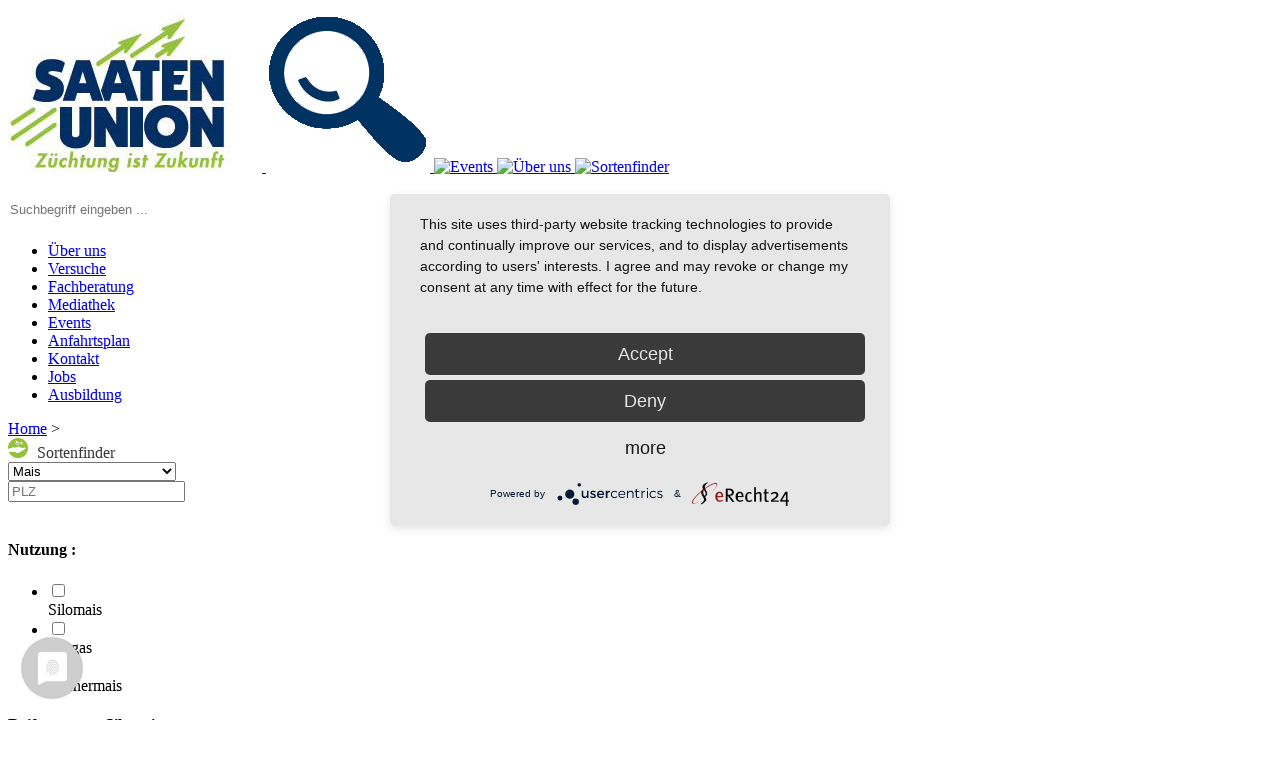

--- FILE ---
content_type: text/html;charset=UTF-8
request_url: https://www.su-moosburg.de/index.cfm/action/varieties/cul/1/v/4293.html
body_size: 66263
content:
<!doctype html> <html><head> <meta charset="utf-8"> <meta name="keywords" content="SAATEN-UNION"> <meta property="og:site_name" content="www.su-moosburg.de" /> <meta property="og:title" content="SUDRESS (Silomais, Biogas, Körnermais)"/> <meta property="og:type" content="article"/> <meta property="og:url" content="https://www.su-moosburg.de/index.cfm/action/varieties/cul/1/v/4293.html"> <meta property="og:locale" content="de_DE"/> <meta property="og:image" content="https://www.su-moosburg.de/cache/images/13FDB0EB4C47CE01C29AEC37D761B313.jpg"/> <meta property="og:height" content="600"/> <meta property="og:width" content="800"/> <meta property="og:description" content="" /> <meta property="twitter:card" content="summary"/> <meta property="twitter:url" content="https://www.su-moosburg.de/index.cfm/action/varieties/cul/1/v/4293.html"/> <meta name="twitter:title" content="SUDRESS (Silomais, Biogas, Körnermais)"> <meta name="twitter:description" content=""> <meta name="twitter:image" content="https://www.su-moosburg.de/cache/images/13FDB0EB4C47CE01C29AEC37D761B313.jpg"/> <title>SUDRESS (Silomais, Biogas, Körnermais)</title> <link href="/css/styles2019.css" rel="stylesheet"> <link rel="apple-touch-icon" sizes="180x180" href="/apple-touch-icon.png"> <link rel="icon" type="image/png" href="/favicon-32x32.png" sizes="32x32"> <link rel="icon" type="image/png" href="/favicon-16x16.png" sizes="16x16"> <link rel="mask-icon" href="/safari-pinned-tab.svg" color="#5bbad5"> <meta name="theme-color" content="#ffffff"> <link href="/css/css_34.css" rel="stylesheet"> <link href="/css/varfinder.css?relo" rel="stylesheet"> <link href="/css/varcompare.css" rel="stylesheet"> <link href="/scripts/tablesorter/css/theme.blue.css" rel="stylesheet" type="text/css"> <link rel="stylesheet" href="/system/pulldownmenue/Touch-Enabled-Multi-level-Drop-Down-Menu-Plugin-superfish/Touch-Enabled-Multi-level-Drop-Down-Menu-Plugin-superfish/dist/css/superfish.css" media="screen"> <link rel="stylesheet" href="/css/pulldownmenue2018.css"> <link rel="alternate" type="application/rss+xml" href="/rss_34.xml" title="RSS feed von SAATEN-UNION GmbH"> <script type="application/javascript" src="https://app.usercentrics.eu/latest/main.js" id="XCifJp7v8"></script> <script src="/scripts/jquery-3.6.0-min.js" type="text/javascript"></script> <script src="/scripts/jquery-ui-1.9.0.custom.min.js" type="text/javascript"></script> <script src="/scripts/svgmap/js/raphael.js" type="text/javascript"></script> <script src="/scripts/svgmap/js/mapsvg.min.5.7.0.js" type="text/javascript"></script> <script src="/scripts/layerslider/layerslider/layerslider.kreaturamedia.jquery-min.js" type="text/javascript" ></script> <script src="/scripts/chosenimage/chosen.jquery.js"></script> <script src="/scripts/chosenimage/chosenImage.jquery.js"></script> <script src="/scripts/select2/dist/js/select2.min.js"></script> <link href="/scripts/select2/dist/css/select2.min.css" rel="stylesheet"> <script src="/scripts/jquery.fancybox.pack.js"></script> <script src="/scripts/validationEngine.2.6.2/js/jquery.validationEngine.js"></script> <script src="https://maps.google.com/maps/api/js?key=AIzaSyCTY6hXXYOxprFcFFKzaWN7zxbQg8ikZFQ" type="text/javascript"></script> <script src="/scripts/lib.js?r"></script> <script src="/scripts/qTip/jquery.qtip.min.js" type="text/javascript"></script> <script src="/scripts/cluetip/jquery.cluetip.min.js" type="text/javascript"></script> <script src="/scripts/placeholder.js" type="text/javascript"></script> <script src="/system/pulldownmenue/Touch-Enabled-Multi-level-Drop-Down-Menu-Plugin-superfish/Touch-Enabled-Multi-level-Drop-Down-Menu-Plugin-superfish/dist/js/superfish.js"></script> <!-- Facebook Pixel --> </head> <body> <div id="grayout" style="display: none;" class="grayout"></div> <div id="wrapper"> <header id="header" style="position:relative"> <div id="flagblue"></div> <div id="flagwhite"> <a href="/" title="Home"> <img id="logo" src="/images/su_logo.jpg" alt="SAATEN-UNION GmbH - Logo"> </a> <a id="searchicon" href="javascript:void(0)" title="Suchen"> <img id="lupe" src="/images/icons_head/lupe_bl.png" alt="Suchen" onmouseover="onHover('/images/icons_head/lupe_gr.png','lupe');" onmouseout="offHover('/images/icons_head/lupe_bl.png','lupe');" /> </a> <a href="/index.cfm/nav/2490/action/events.html" title="Events"> <img id="menu1" src="/data/images/SAATEN-UNION.de/iconmenue/termine_bl.png" alt="Events" onmouseover="onHover('/data/images/SAATEN-UNION.de/iconmenue/termine_gr.png','menu1');" onmouseout="offHover('/data/images/SAATEN-UNION.de/iconmenue/termine_bl.png','menu1');" /> </a> <a href="/index.cfm/nav/2305.html" title="Über uns"> <img id="menu2" src="/data/images/SAATEN-UNION.de/iconmenue/ueberuns_bl.png" alt="Über uns" onmouseover="onHover('/data/images/SAATEN-UNION.de/iconmenue/ueberuns_gr.png','menu2');" onmouseout="offHover('/data/images/SAATEN-UNION.de/iconmenue/ueberuns_bl.png','menu2');" /> </a> <a href="/index.cfm/nav/2229/action/varfinder.html" title="Sortenfinder"> <img id="menu3" src="/data/images/SAATEN-UNION.de/iconmenue/sortenfinder_bl.png" alt="Sortenfinder" onmouseover="onHover('/data/images/SAATEN-UNION.de/iconmenue/sortenfinder_gr.png','menu3');" onmouseout="offHover('/data/images/SAATEN-UNION.de/iconmenue/sortenfinder_bl.png','menu3');" /> </a> <br><br> </div> <form id="searchform" method="get" action="/index.cfm/action/finder.html"> <div id="search"> <input id="q" name="q" placeholder="Suchbegriff eingeben ..." style="border: none; line-height:30px" /> </div> </form> <div id="flaggreen"> <ul id="mainmenu" class="flaggreen"> <li class="clickable firstmainmenu" rel="2620"> <a class="has-children" href="/index.cfm/nav/2620.html" title="Team der Versuchstation Moosburg, Aufgaben, Leistungen, Historie"> Über uns</a> </li> <li class="clickable firstmainmenu" rel="2307"> <a class="has-children" href="/index.cfm/nav/2307.html" title="Versuchsergebnisse, Versuche, Ergebnisse, Ergebnisse Weizen, Gerste, Mais Soja"> Versuche</a> </li> <li class="clickable firstmainmenu" rel="2472"> <a class="has-children" href="/index.cfm/nav/2472.html" title="Fachberatung rund um die Versuchsstation Moosburg, Bayern, Franz Unterforsthuber, Martin Munz, Andreas Kornmann"> Fachberatung</a> </li> <li class="clickable firstmainmenu" rel="2460"> <a class="has-children" href="/index.cfm/nav/2460.html" title="Aktuelle Filme und Kurzvideos der Versuchsstation Moosburg, SAATEN-UNION GmbH, Bilder zu den Versuchen, Bildergalerie, Videothek"> Mediathek</a> </li> <li class="clickable firstmainmenu" rel="2515"> <a class="" href="/index.cfm/action/events/events.html" title="Veranstaltungen auf der Versuchsstation Moosburg, Termine, Events, Veranstaltungen, Feiern"> Events</a> </li> <li class="clickable firstmainmenu" rel="2626"> <a class="" href="/index.cfm/action/route.html" title="Anfahrtsplan zur Versuchsstation Moosburg, Grünseiboldsdorf, Anfahrt, Routenplaner"> Anfahrtsplan</a> </li> <li class="clickable firstmainmenu" rel="2632"> <a class="" href="/index.cfm/nav/2632.html" title="Kontakt zur Versuchstation der SAATEN UNION Moosburg"> Kontakt</a> </li> <li class="clickable firstmainmenu" rel="2832"> <a class="" href="/index.cfm/nav/2832.html" title="Aktuelle Stellengebote der SAATEN-UNION Versuchsstation Bayern"> Jobs</a> </li> <li class="clickable firstmainmenu" rel="2831"> <a class="" href="/index.cfm/nav/2831.html" title="Ausbildungsmöglichkeiten bei der SAATEN-UNION Versuchsstation Bayern"> Ausbildung</a> </li> </ul> <div class="menuedown cssmenu" style="display:none"> <ul class="sf-menu level1" id="menu-2620"> <li> <a href="/index.cfm/nav/2622.html" class="">Aufgaben</a> </li> <li> <a href="/index.cfm/nav/2633.html" class="">Betriebsdaten</a> </li> <li> <a href="/index.cfm/nav/2623.html" class="">Historie</a> </li> <li> <a href="/index.cfm/nav/2621.html" class="">Team</a> </li> </ul> <ul class="sf-menu level1" id="menu-2307"> <li> <a href="/index.cfm/nav/2481.html" class="">Düngung</a> </li> <li> <a href="/index.cfm/nav/2482.html" class="">Pflanzenschutz</a> </li> <li> <a href="/index.cfm/nav/2480.html" class="has-children">Sorten</a> <ul> <li> <a href="/index.cfm/nav/2636.html">Mais</a> </li> <li> <a href="/index.cfm/nav/2639.html">Soja</a> </li> <li> <a href="/index.cfm/nav/2634.html">Wintergerste</a> </li> <li> <a href="/index.cfm/nav/2635.html">Winterweizen</a> </li> </ul> </li> <li> <a href="/index.cfm/nav/2483.html" class="">Sonderversuche</a> </li> <li> <a href="/index.cfm/nav/2625.html" class="">Ansaat</a> </li> <li> <a href="/index.cfm/nav/2627.html" class="">Impfmittel</a> </li> </ul> <ul class="sf-menu level1" id="menu-2472"> <li> <a href="/index.cfm/nav/2488.html" class="">Empfehlung</a> </li> <li> <a href="/index.cfm/nav/2487.html" class="">Vertriebsberater</a> </li> </ul> <ul class="sf-menu level1" id="menu-2460"> <li> <a href="/index.cfm/nav/2691.html" class="">Beiträge</a> </li> <li> <a href="/index.cfm/nav/2486.html" class="has-children">Bilder</a> <ul> <li> <a href="/index.cfm/nav/2617.html">Bonituren</a> </li> <li> <a href="/index.cfm/nav/2619.html">Feldtage</a> </li> <li> <a href="/index.cfm/nav/2615.html">Impressionen</a> </li> <li> <a href="/index.cfm/nav/2616.html">Stationsarbeiten</a> </li> <li> <a href="/index.cfm/nav/2618.html">Versuche und Felder</a> </li> </ul> </li> <li> <a href="/index.cfm/action/youtube2021.html" class="">Videos</a> </li> </ul> </div> <script type="text/javascript"> $(document).ready(function(e) {$('.sf-menu').superfish({});});</script> <script type="text/javascript"> $(document).ready(function(e) {var l = $('#mainmenu').position().left;$('.cssmenu').show();$('#mainmenu .firstmainmenu').each(function() {var id = $(this).attr('rel');var menu = $('#menu-' + id);if (menu.length) {var left = $(this).position().left;var width = menu.width();menu.css('top', 132); /*hier wird die höhe der pulldowns eingestellt*/if (left + width <= 1000) {menu.css('left', left);} else {menu.css('left', left + $(this).width() - width - 10);}}});var isInMenu = false;$('#mainmenu .firstmainmenu').mouseenter(function(e){isInMenu = true;$('.level1').hide();var id = $(this).attr('rel');$('#menu-' + id).show().stop().slideDown();}).mouseleave(function() {isInMenu = false;window.setTimeout(function() {if (isInMenu === false) {$('.level1').hide();}}, 200);});$('.cssmenu').mouseenter(function(e){isInMenu = true;}).mouseleave(function() {isInMenu = false;window.setTimeout(function() {if (isInMenu === false) {$('.level1').hide();}}, 200);});});</script> </div> <div id="breadcrumb"> <a href="/">Home</a> &gt; <a href="/index.cfm/action/varieties.html"></a> <div id="searchfield"> <script type="text/javascript"> $(document).ready(function() {$("#searchform").submit(function() {return $("#search_q").val() != "";});$("#search_icon").click(function() {$('#searchform').submit();});$("#search_q").autocomplete({  source: function(request,response) {$.ajax({ url: '/services/autocomplete.cfm',data: {f:'terms',q:request.term}, type: 'GET',dataType: 'json',success: function(data) {response(data);}}); }, minLength: 1,select: function( event, ui ) {$("#search_q").val(ui.item.value);$('#searchform').submit();}});});</script> </div> <!-- Varcompare --> </div> </header> <div id="main"> <div id="mainleft"> <!-- Basket --> <div class="blocks filt varfinderbl"> <div class="moduletitle"> <img src="/images/1C1EA5E0869ACE3FC98628E222ED7EBE.png" alt="Sorten-icon" style="width:20px; height: 20px; margin-right:5px;"> <span style="padding-bottom:5px; color:#383838">Sortenfinder</span> </div> <div class="varfinder2017" id="varfinder2017"> <select name="dd" id="dd" data-placeholder="Kultur auswählen..." style="width:168px"> <option value=""></option> <optgroup label="Weizen"> <option value="2" >Winterweizen</option> <option value="5" >Wechselweizen</option> <option value="20" >Sommerweizen</option> <option value="22" >Spelzweizen</option> </optgroup> <option value="21" class="cfett">Hybridweizen</option> <optgroup label="Durum"> <option value="13" >Winterdurum</option> </optgroup> <optgroup label="Triticale"> <option value="7" >Wintertriticale</option> </optgroup> <optgroup label="Roggen"> <option value="6" >Hybridwinterroggen</option> <option value="8" >Populationswinterroggen</option> </optgroup> <optgroup label="Gerste"> <option value="4" >Winterfuttergerste</option> <option value="354" >Sommerfuttergerste</option> </optgroup> <optgroup label="Hafer"> <option value="11" >Sommerhafer</option> </optgroup> <option value="1" selected class="cfett">Mais</option> <optgroup label="Zwischenfrüchte"> <option value="487" >viterra® Mischungen</option> <option value="488" >Zwischenfrüchte</option> <option value="623" >V-Max® Futter- und Biomassemischungen</option> <option value="625" >V-Max® Öko</option> </optgroup> <option value="26" class="cfett">Rüben</option> <optgroup label="Erbse"> <option value="17" >Sommererbse</option> </optgroup> <optgroup label="Ackerbohne"> <option value="19" >Winterackerbohne</option> <option value="18" >Sommerackerbohne</option> </optgroup> <option value="213" class="cfett">Sojabohne</option> <option value="27" class="cfett">Lein</option> </select> <div class="plzblock "> <input type="text" name="plz" id="plz" value="" placeholder="PLZ" /> </div> <br clear="all"> <form id="varfinder"> <input id="culture_hidden" type="hidden" name="culture" value="1"> <h4>Nutzung : </h4> <ul class="ullist"> <li title="Silomais"> <input type="checkbox" id="usages_1" name="usages" class="icr-input" value="1"> <label for="usages_1" class="icr-label"> <div class="bigspan">Silomais</div> </label> </li> <li title="Biogas"> <input type="checkbox" id="usages_3" name="usages" class="icr-input" value="3"> <label for="usages_3" class="icr-label"> <div class="bigspan">Biogas</div> </label> </li> <li title="Körnermais"> <input type="checkbox" id="usages_2" name="usages" class="icr-input" value="2"> <label for="usages_2" class="icr-label"> <div class="bigspan">Körnermais</div> </label> </li> </ul> <h4>Reifegruppen Silomais : </h4> <ul class="ullist"> <li title="Früh"> <input name="fields" id="fields_802-1" class="icr-input" type="checkbox" value="802-1"> <label for="fields_802-1" class="icr-label"> Früh</label> </li> <li title="Mittelfrüh"> <input name="fields" id="fields_802-2" class="icr-input" type="checkbox" value="802-2"> <label for="fields_802-2" class="icr-label"> Mittelfrüh</label> </li> <li title="Mittelspät bis spät"> <input name="fields" id="fields_802-3" class="icr-input" type="checkbox" value="802-3"> <label for="fields_802-3" class="icr-label"> Mittelspät bis spät</label> </li> </ul> <h4>Reifegruppen Körnermais : </h4> <ul class="ullist"> <li title="Früh"> <input name="fields" id="fields_830-1" class="icr-input" type="checkbox" value="830-1"> <label for="fields_830-1" class="icr-label"> Früh</label> </li> <li title="Mittelfrüh"> <input name="fields" id="fields_830-2" class="icr-input" type="checkbox" value="830-2"> <label for="fields_830-2" class="icr-label"> Mittelfrüh</label> </li> <li title="Mittelspät bis spät"> <input name="fields" id="fields_830-3" class="icr-input" type="checkbox" value="830-3"> <label for="fields_830-3" class="icr-label"> Mittelspät bis spät</label> </li> </ul> <h4>Eigenschaften : </h4> <ul class="ullist"> <li title="GTM-Ertrag"> <input name="fields" id="fields_408" class="fieldint" type="checkbox" value="408"> <label for="fields_408" class="icr-label"> GTM-Ertrag</label> </li> <li title="Energieertrag"> <input name="fields" id="fields_409" class="fieldint" type="checkbox" value="409"> <label for="fields_409" class="icr-label"> Energieertrag</label> </li> <li title="Stärkeertrag"> <input name="fields" id="fields_410" class="fieldint" type="checkbox" value="410"> <label for="fields_410" class="icr-label"> Stärkeertrag</label> </li> <li title="Verdaulichkeit Gesamtpflanze"> <input name="fields" id="fields_411" class="fieldint" type="checkbox" value="411"> <label for="fields_411" class="icr-label"> Verdaulichkeit Gesamtpflanze</label> </li> <li title="Stärkegehalt"> <input name="fields" id="fields_413" class="fieldint" type="checkbox" value="413"> <label for="fields_413" class="icr-label"> Stärkegehalt</label> </li> <li title="Kornertrag"> <input name="fields" id="fields_412" class="fieldint" type="checkbox" value="412"> <label for="fields_412" class="icr-label"> Kornertrag</label> </li> <li title="Jugendentwicklung"> <input name="fields" id="fields_405" class="fieldint" type="checkbox" value="405"> <label for="fields_405" class="icr-label"> Jugendentwicklung</label> </li> <li title="Standfestigkeit"> <input name="fields" id="fields_406" class="fieldint" type="checkbox" value="406"> <label for="fields_406" class="icr-label"> Standfestigkeit</label> </li> <li title="Kolbenfusarium"> <input name="fields" id="fields_407" class="fieldint" type="checkbox" value="407"> <label for="fields_407" class="icr-label"> Kolbenfusarium</label> </li> </ul> <a id="sorten-anzeigen" href="javascript:void(0)" onClick="getVarieties()" class="buttonclick"><img src="/images/arwhiteright.png" style="float:right;width:20px; height:20px; margin:2px 0 0 0;"> Sorten anzeigen</a> </form> </div> </div> <script type="text/javascript"> var lastreq = null;function getVarieties() {if (lastreq != null) {lastreq.abort();}var postdata = $('#varfinder').serialize();document.location = "/index.cfm/action/varfinder.html?" + postdata.replace("culture=","cul=").replace(/%2C/g, ",");}function getBerater() {$.ajax({url: '/services/berater/getBerater.cfm?plz=' + $("#plz").val(),success: function(resp) {$('#berater_content').html(resp);}});}$(document).ready(function() {$("#mainleft").css("min-height", 400);// Prevent Browser refiling by back or next$("#varfinder input:checked").attr("checked", false);$("#dd").val($("#culture_hidden").val());$("#dd").select2({allowClear: false,language: { noResults: function(term) {return "Leider ist die Kultur nicht vorhanden";}},templateResult: function(a,b,c) {if (a.element && $(a.element).hasClass("cfett")) {$(b).css("font-weight","bold");}return a.text;}}).change(function() {document.location = "/index.cfm/action/varfinder.html?cul=" + $("#dd").val();}).on("select2:open",function(a,b,c) {// immer nach unten anzeigenvar e = $(".select2-container--open");e.eq(1).css("top", e.eq(0).position()-top + e.eq(0).height());});$("#plz").autocomplete({ source: function(request,response) {  var data = {f:'citiesAndPlz',q:request.term};$.ajax({ url: '/services/autocomplete.cfm',data: data, type: 'GET',dataType: 'json',success: function(data) {response($.map(data,function(item) {return {value: item.value,label: item.label}}));}});}, select: function(event, ui) {$("#plz").val(ui.item.value).change();}}).change(function() {if ($(this).data("lastchange") != $(this).val() && ($.isNumeric($(this).val()) || ($(this).val() === "")) ) {$(this).data("lastchange", $(this).val());getBerater();}}).keyup(function() {console.log("da");var s = $(this).val();if (s.length == 0 || s.length == 5) {$(this).change();}});if ($("#varfinder2017").height() > 300) {$("#sorten-anzeigen").clone().attr("id","").prependTo($("#varfinder2017")).css("margin-top", 0);}});</script> <div class="blocks" > <div class="moduletitle">Aktuelles</div> <div class="modulebody"> <div class="modulecontent"> <ul> <li><a href="/?tag=Instagram">Instagram</a></li> </ul> </div> </div> <p>&nbsp;</p> <div class="blocks"> <div class="modulecontent"> <ul> </div> </div> </div> </div> <div id="maincontent"> <div id="mainclear"> <!--Variety-Begin--> <link href="/css/bjqs.css" rel="stylesheet" type="text/css" media="screen" /> <script type="text/javascript" src="/scripts/bjqs-1.3.min.js"></script> <link href="/modules/varieties/css/varieties.css" rel="stylesheet" type="text/css" media="screen" /> <style type="text/css"> .qtip-self .qtip-content {background-color: #ffffff;}.qtip-self { border-color: #94c23c;}</style> <div class="vtitel"> <h1 class="varname"> <span class="cname"><strong>Mais</strong></span> <!--Variety-No-Export-Begin--> <span id="druck_markt"> <table> <tr valign="bottom"> <td valign="bottom"><span class="sortprint sorttitle">Sorteninfo: </span></td> <td valign="bottom"> <a class="sortprint" title="Sorteninfo Kompakt" href="/index.cfm/action/varieties/cul/1/v/4293.html?pdf" /> <img src="/images/icons/blue-document-pdf-text.png" />Kompakt</a> </td> <td valign="top"> <a class="sortprint" href="/index.cfm/action/varieties/cul/1/v/4293.html?pdf&full" title="Sorteninfo"> <img src="/images/icons/blue-document-pdf-text.png" />Details</a> </td> </tr> <tr> <td colspan="3" valign="top" class="var_map"> <img src="/services/getimgPrdMap.cfm?cl=AT,BE,CH,CZ,DE,GB,LU,NL,PL,SK" /> </td> </tr> </table> </span> <!--Variety-No-Export-End--> <br /> <span class="sname">SUDRESS <span class="szusatz">ca. S 250, ca. K 240</span></span> </h1> <div class="stammLeft usage"><a class="basic comment" title="Nutzung" rel="#kommentar" href="javascript:void(0)" >Silomais, Biogas, Körnermais</a></div> <div class="stammRight"> </div> </div> <br clear="left" /> <!--Variety-No-Export-Begin--> <br clear="left" /> <style> .colblue {color: #013068;font-weight:500;text-shadow: 0; margin-top: -1px; float:left; padding:0 10px;}.cgrey {color: #999; margin-top: -1px; float:left; padding:0 10px;}.lisort { display: inline; float: left; list-style: outside none none; margin-bottom: 30px; margin-top: 10px; padding: 0; width: 100%;}.lisort li {float:right;padding-left:10px;}.lisort li:last-child {border-right:1px solid #96C038;padding-right:10px;padding-left:0px;}.lisort li img {float:left;}</style> <ul class="lisort"> <li class="snext"> <a href="/index.cfm/action/varieties/cul/1/v/490.html"> <span class="colblue">SULANO DS0419A</span>&nbsp; <img src="/images/su_next.png" /> </a> </li> <li class="sprew"> <a href="/index.cfm/action/varieties/cul/1/v/3923.html"> <img src="/images/su_prew.png" /><span class="colblue">SUCORN DS1710C</span> </a> </li> </ul> <!--Variety-No-Export-End--> <div id="product"> <div id="varcont"> <ul id="tnav"> <li><a href="#varcont_1">Vorteile</a></li> <li><a href="#varcont_2">Profil</a></li> <li><a href="#varcont_3">Anbau</a></li> <li><a href="#varcont_4">Ergebnisse Sorte</a></li> </ul> <div id="varcont_1" class="varcont_list"> <div class="block "> <div class="galsort"> <div class="bx-viewport img_slider"> <div class="gat_img" style="width:100%; "> <ul class="bjqs"> <li> <a class="zimage" name="optionalCustomIdentifier" href="/services/getimg.cfm?i=[base64]&w=800&h=800&r=2&q=75&crop=0&d=&_.jpg" title="" rel="gallery-1"> <img src="/services/getimg.cfm?i=[base64]&w=230&h=157&r=2&q=75&crop=1&d=&_.jpg" alt="" title="" /> </a> </li> <li> <a class="zimage" name="optionalCustomIdentifier" href="/services/getimg.cfm?i=[base64]&w=800&h=800&r=2&q=75&crop=0&d=&_.jpg" title="" rel="gallery-1"> <img src="/services/getimg.cfm?i=[base64]&w=230&h=157&r=2&q=75&crop=1&d=&_.jpg" alt="" title="" /> </a> </li> </ul> </div> </div> </div> <div class="thisline "><h6>Top-Talent in Ertrag, Stärke, Verdaulichkeit und Energie</h6> </div> <div class="thisline "> <div class="left "> Ha/Za </div> </div> <div class="thisline "><ul class="strongpoints"><li><span>hohe GTM-Ertr&auml;ge mit hohem St&auml;rkegehalt&nbsp;und guter Verdaulichkeit</span></li><li><span> hoher Energieertrag f&uuml;r gehaltvolle&nbsp;Futterrationen und hohen Biogasertrag</span></li><li><span> K&ouml;rnernutzung: standfest mit optimalem&nbsp;Dry-Down-Verhalten aufgrund&nbsp;Flint-Dent-Genetik</span></li></ul></div> <div class="thisline hgrau keypoints-2 "> <div class="left "> nahezu keine Limitierungen bei der Standorteignung<br /> flexible Nutzung bis zur Ernte durch&nbsp;g&uuml;nstige Reifespreizung </div> </div> <br clear="left"> </div> <div class="profilline-blue"> <div class="rowheader prrheader"><b>Kurzprofil</b></div> <div class="rowvalue">---- = sehr niedrig/früh/kurz, ++++ = sehr hoch/spät/lang&nbsp;</div> </div> <br clear="left"/> <div class="profilline"> <div class="rowheader prrheader" > <span class="zangv">&nbsp;</span>Profil</div> <div class="rowvalue"> <table width="100%" border="0" cellpadding="0" cellpadding="2"> <tr> <td width="11.1111111111%"> <span class="pl_min">- - - -</span> </td> <td width="11.1111111111%"> <span class="pl_min">- - -</span> </td> <td width="11.1111111111%"> <span class="pl_min">- -</span> </td> <td width="11.1111111111%"> <span class="pl_min">-</span> </td> <td width="11.1111111111%"> <span class="pl_plus">0</span> </td> <td width="11.1111111111%"> <span class="pl_plus">+</span> </td> <td width="11.1111111111%"> <span class="pl_plus">+ +</span> </td> <td width="11.1111111111%"> <span class="pl_plus">+ + +</span> </td> <td width="11.1111111111%"> <span class="pl_plus">+ + + +</span> </td> </tr> </table> </div> </div> <br /> <br /> <div class="thisline "> <div class="rowheader rowheader-full"> <b> </b> </div> </div> <div class="thisline "> <div class="rowheader "> Pflanzenlänge </div> <div class="rowvalue "> <div class="scale-new scale-9"> <img src="/images/96C038.png" /> </div> <div class="scale-new scale-9"> <img src="/images/96C038.png" /> </div> <div class="scale-new scale-9"> <img src="/images/96C038.png" /> </div> <div class="scale-new scale-9"> <img src="/images/96C038.png" /> </div> <div class="scale-new scale-9"> <img src="/images/96C038.png" /> </div> <div class="scale-new scale-9"> <img src="/images/96C038.png" /> </div> <div class="scale-new scale-9"> <img src="/images/96C038.png" /> </div> <div class="scale-new scale-9"> <img src="/images/D3E4AA.png" /> </div> <div class="scale-new scale-9"> <img src="/images/D3E4AA.png" /> </div> </div> </div> <div style="clear:left;height:1px"></div> <div class="thisline "> <div class="rowheader "> GTM-Ertrag </div> <div class="rowvalue "> <div class="scale-new scale-9"> <img src="/images/96C038.png" /> </div> <div class="scale-new scale-9"> <img src="/images/96C038.png" /> </div> <div class="scale-new scale-9"> <img src="/images/96C038.png" /> </div> <div class="scale-new scale-9"> <img src="/images/96C038.png" /> </div> <div class="scale-new scale-9"> <img src="/images/96C038.png" /> </div> <div class="scale-new scale-9"> <img src="/images/96C038.png" /> </div> <div class="scale-new scale-9"> <img src="/images/96C038.png" /> </div> <div class="scale-new scale-9"> <img src="/images/96C038.png" /> </div> <div class="scale-new scale-9"> <img src="/images/D3E4AA.png" /> </div> </div> </div> <div style="clear:left;height:1px"></div> <div class="thisline "> <div class="rowheader "> Energieertrag </div> <div class="rowvalue "> <div class="scale-new scale-9"> <img src="/images/96C038.png" /> </div> <div class="scale-new scale-9"> <img src="/images/96C038.png" /> </div> <div class="scale-new scale-9"> <img src="/images/96C038.png" /> </div> <div class="scale-new scale-9"> <img src="/images/96C038.png" /> </div> <div class="scale-new scale-9"> <img src="/images/96C038.png" /> </div> <div class="scale-new scale-9"> <img src="/images/96C038.png" /> </div> <div class="scale-new scale-9"> <img src="/images/96C038.png" /> </div> <div class="scale-new scale-9"> <img src="/images/D3E4AA.png" /> </div> <div class="scale-new scale-9"> <img src="/images/D3E4AA.png" /> </div> </div> </div> <div style="clear:left;height:1px"></div> <div class="thisline "> <div class="rowheader "> Stärkeertrag </div> <div class="rowvalue "> <div class="scale-new scale-9"> <img src="/images/96C038.png" /> </div> <div class="scale-new scale-9"> <img src="/images/96C038.png" /> </div> <div class="scale-new scale-9"> <img src="/images/96C038.png" /> </div> <div class="scale-new scale-9"> <img src="/images/96C038.png" /> </div> <div class="scale-new scale-9"> <img src="/images/96C038.png" /> </div> <div class="scale-new scale-9"> <img src="/images/96C038.png" /> </div> <div class="scale-new scale-9"> <img src="/images/96C038.png" /> </div> <div class="scale-new scale-9"> <img src="/images/96C038.png" /> </div> <div class="scale-new scale-9"> <img src="/images/D3E4AA.png" /> </div> </div> </div> <div style="clear:left;height:1px"></div> <div class="thisline "> <div class="rowheader "> Verdaulichkeit Gesamtpflanze </div> <div class="rowvalue "> <div class="scale-new scale-9"> <img src="/images/96C038.png" /> </div> <div class="scale-new scale-9"> <img src="/images/96C038.png" /> </div> <div class="scale-new scale-9"> <img src="/images/96C038.png" /> </div> <div class="scale-new scale-9"> <img src="/images/96C038.png" /> </div> <div class="scale-new scale-9"> <img src="/images/96C038.png" /> </div> <div class="scale-new scale-9"> <img src="/images/96C038.png" /> </div> <div class="scale-new scale-9"> <img src="/images/D3E4AA.png" /> </div> <div class="scale-new scale-9"> <img src="/images/D3E4AA.png" /> </div> <div class="scale-new scale-9"> <img src="/images/D3E4AA.png" /> </div> </div> </div> <div style="clear:left;height:1px"></div> <div class="thisline "> <div class="rowheader "> Stärkegehalt </div> <div class="rowvalue "> <div class="scale-new scale-9"> <img src="/images/96C038.png" /> </div> <div class="scale-new scale-9"> <img src="/images/96C038.png" /> </div> <div class="scale-new scale-9"> <img src="/images/96C038.png" /> </div> <div class="scale-new scale-9"> <img src="/images/96C038.png" /> </div> <div class="scale-new scale-9"> <img src="/images/96C038.png" /> </div> <div class="scale-new scale-9"> <img src="/images/96C038.png" /> </div> <div class="scale-new scale-9"> <img src="/images/D3E4AA.png" /> </div> <div class="scale-new scale-9"> <img src="/images/D3E4AA.png" /> </div> <div class="scale-new scale-9"> <img src="/images/D3E4AA.png" /> </div> </div> </div> <div style="clear:left;height:1px"></div> <div class="thisline "> <div class="rowheader "> Kornertrag </div> <div class="rowvalue "> <div class="scale-new scale-9"> <img src="/images/96C038.png" /> </div> <div class="scale-new scale-9"> <img src="/images/96C038.png" /> </div> <div class="scale-new scale-9"> <img src="/images/96C038.png" /> </div> <div class="scale-new scale-9"> <img src="/images/96C038.png" /> </div> <div class="scale-new scale-9"> <img src="/images/96C038.png" /> </div> <div class="scale-new scale-9"> <img src="/images/96C038.png" /> </div> <div class="scale-new scale-9"> <img src="/images/96C038.png" /> </div> <div class="scale-new scale-9"> <img src="/images/D3E4AA.png" /> </div> <div class="scale-new scale-9"> <img src="/images/D3E4AA.png" /> </div> </div> </div> <div style="clear:left;height:1px"></div> <div class="thisline "> <div class="rowheader "> Jugendentwicklung </div> <div class="rowvalue "> <div class="scale-new scale-9"> <img src="/images/96C038.png" /> </div> <div class="scale-new scale-9"> <img src="/images/96C038.png" /> </div> <div class="scale-new scale-9"> <img src="/images/96C038.png" /> </div> <div class="scale-new scale-9"> <img src="/images/96C038.png" /> </div> <div class="scale-new scale-9"> <img src="/images/96C038.png" /> </div> <div class="scale-new scale-9"> <img src="/images/96C038.png" /> </div> <div class="scale-new scale-9"> <img src="/images/96C038.png" /> </div> <div class="scale-new scale-9"> <img src="/images/96C038.png" /> </div> <div class="scale-new scale-9"> <img src="/images/D3E4AA.png" /> </div> </div> </div> <div style="clear:left;height:1px"></div> <div class="thisline "> <div class="rowheader "> Standfestigkeit </div> <div class="rowvalue "> <div class="scale-new scale-9"> <img src="/images/96C038.png" /> </div> <div class="scale-new scale-9"> <img src="/images/96C038.png" /> </div> <div class="scale-new scale-9"> <img src="/images/96C038.png" /> </div> <div class="scale-new scale-9"> <img src="/images/96C038.png" /> </div> <div class="scale-new scale-9"> <img src="/images/96C038.png" /> </div> <div class="scale-new scale-9"> <img src="/images/96C038.png" /> </div> <div class="scale-new scale-9"> <img src="/images/96C038.png" /> </div> <div class="scale-new scale-9"> <img src="/images/96C038.png" /> </div> <div class="scale-new scale-9"> <img src="/images/D3E4AA.png" /> </div> </div> </div> <div style="clear:left;height:1px"></div> </div> <div id="varcont_2" class="varcont_list"> <br clear="left"/> <div class="profilline"> <div class="rowheader prrheader" > <span class="zangv">&nbsp;</span>Profil</div> <div class="rowvalue"> <table width="100%" border="0" cellpadding="0" cellpadding="2"> <tr> <td width="11.1111111111%"> <span class="pl_min">- - - -</span> </td> <td width="11.1111111111%"> <span class="pl_min">- - -</span> </td> <td width="11.1111111111%"> <span class="pl_min">- -</span> </td> <td width="11.1111111111%"> <span class="pl_min">-</span> </td> <td width="11.1111111111%"> <span class="pl_plus">0</span> </td> <td width="11.1111111111%"> <span class="pl_plus">+</span> </td> <td width="11.1111111111%"> <span class="pl_plus">+ +</span> </td> <td width="11.1111111111%"> <span class="pl_plus">+ + +</span> </td> <td width="11.1111111111%"> <span class="pl_plus">+ + + +</span> </td> </tr> </table> </div> </div> <br clear="left"/> <div class=" rowvalue profilinfo"> <span class="prlineinfo"> ---- = sehr niedrig/früh/kurz, ++++ = sehr hoch/spät/lang</span> </div> <br clear="left"/> <div class="block "> <div class="blockheader" style="float: none;"> Pflanze </div> <div class="thisline "> <div class="rowheader "> Hybridtyp </div> <div class="rowvalue "> Einfachhybride </div> </div> <div class="thisline "> <div class="rowheader "> weibliche Blüte </div> <div class="rowvalue preview"data-qtip-width="400"rel="/services/var_bsa.cfm?bsa_id=224&variety=4293"> <div class="scale-new scale-9"> <img src="/images/96C038.png" /> </div> <div class="scale-new scale-9"> <img src="/images/96C038.png" /> </div> <div class="scale-new scale-9"> <img src="/images/96C038.png" /> </div> <div class="scale-new scale-9"> <img src="/images/96C038.png" /> </div> <div class="scale-new scale-9"> <img src="/images/96C038.png" /> </div> <div class="scale-new scale-9"> <img src="/images/96C038.png" /> </div> <div class="scale-new scale-9"> <img src="/images/D3E4AA.png" /> </div> <div class="scale-new scale-9"> <img src="/images/D3E4AA.png" /> </div> <div class="scale-new scale-9"> <img src="/images/D3E4AA.png" /> </div> </div> </div> <div class="thisline "> <div class="rowheader "> Korntyp </div> <div class="rowvalue "> Ha/Za </div> </div> <br clear="left"> </div> <div class="block "> <div class="blockheader" style="float: none;"> Wachstum </div> <div class="thisline "> <div class="rowheader "> Pflanzenlänge </div> <div class="rowvalue preview"data-qtip-width="400"rel="/services/var_bsa.cfm?bsa_id=231&variety=4293"> <div class="scale-new scale-9"> <img src="/images/96C038.png" /> </div> <div class="scale-new scale-9"> <img src="/images/96C038.png" /> </div> <div class="scale-new scale-9"> <img src="/images/96C038.png" /> </div> <div class="scale-new scale-9"> <img src="/images/96C038.png" /> </div> <div class="scale-new scale-9"> <img src="/images/96C038.png" /> </div> <div class="scale-new scale-9"> <img src="/images/96C038.png" /> </div> <div class="scale-new scale-9"> <img src="/images/96C038.png" /> </div> <div class="scale-new scale-9"> <img src="/images/D3E4AA.png" /> </div> <div class="scale-new scale-9"> <img src="/images/D3E4AA.png" /> </div> </div> </div> <div class="thisline "> <div class="rowheader "> Jugendentwicklung </div> <div class="rowvalue "> <div class="scale-new scale-9"> <img src="/images/96C038.png" /> </div> <div class="scale-new scale-9"> <img src="/images/96C038.png" /> </div> <div class="scale-new scale-9"> <img src="/images/96C038.png" /> </div> <div class="scale-new scale-9"> <img src="/images/96C038.png" /> </div> <div class="scale-new scale-9"> <img src="/images/96C038.png" /> </div> <div class="scale-new scale-9"> <img src="/images/96C038.png" /> </div> <div class="scale-new scale-9"> <img src="/images/96C038.png" /> </div> <div class="scale-new scale-9"> <img src="/images/96C038.png" /> </div> <div class="scale-new scale-9"> <img src="/images/D3E4AA.png" /> </div> </div> </div> <div class="thisline "> <div class="rowheader "> Stresstoleranz </div> <div class="rowvalue "> <div class="scale-new scale-9"> <img src="/images/96C038.png" /> </div> <div class="scale-new scale-9"> <img src="/images/96C038.png" /> </div> <div class="scale-new scale-9"> <img src="/images/96C038.png" /> </div> <div class="scale-new scale-9"> <img src="/images/96C038.png" /> </div> <div class="scale-new scale-9"> <img src="/images/96C038.png" /> </div> <div class="scale-new scale-9"> <img src="/images/96C038.png" /> </div> <div class="scale-new scale-9"> <img src="/images/96C038.png" /> </div> <div class="scale-new scale-9"> <img src="/images/96C038.png" /> </div> <div class="scale-new scale-9"> <img src="/images/D3E4AA.png" /> </div> </div> </div> <div class="thisline "> <div class="rowheader "> Staygreen </div> <div class="rowvalue "> <div class="scale-new scale-9"> <img src="/images/96C038.png" /> </div> <div class="scale-new scale-9"> <img src="/images/96C038.png" /> </div> <div class="scale-new scale-9"> <img src="/images/96C038.png" /> </div> <div class="scale-new scale-9"> <img src="/images/96C038.png" /> </div> <div class="scale-new scale-9"> <img src="/images/96C038.png" /> </div> <div class="scale-new scale-9"> <img src="/images/96C038.png" /> </div> <div class="scale-new scale-9"> <img src="/images/96C038.png" /> </div> <div class="scale-new scale-9"> <img src="/images/96C038.png" /> </div> <div class="scale-new scale-9"> <img src="/images/D3E4AA.png" /> </div> </div> </div> <br clear="left"> </div> <div class="block "> <div class="blockheader" style="float: none;"> Gesundheit </div> <div class="thisline "> <div class="rowheader "> Standfestigkeit </div> <div class="rowvalue preview"data-qtip-width="400"rel="/services/var_bsa.cfm?bsa_id=232&variety=4293"> <div class="scale-new scale-9"> <img src="/images/96C038.png" /> </div> <div class="scale-new scale-9"> <img src="/images/96C038.png" /> </div> <div class="scale-new scale-9"> <img src="/images/96C038.png" /> </div> <div class="scale-new scale-9"> <img src="/images/96C038.png" /> </div> <div class="scale-new scale-9"> <img src="/images/96C038.png" /> </div> <div class="scale-new scale-9"> <img src="/images/96C038.png" /> </div> <div class="scale-new scale-9"> <img src="/images/96C038.png" /> </div> <div class="scale-new scale-9"> <img src="/images/96C038.png" /> </div> <div class="scale-new scale-9"> <img src="/images/D3E4AA.png" /> </div> </div> </div> <div class="thisline "> <div class="rowheader "> Stängelfäule </div> <div class="rowvalue preview"data-qtip-width="400"rel="/services/var_bsa.cfm?bsa_id=233&variety=4293"> <div class="scale-new scale-9"> <img src="/images/96C038.png" /> </div> <div class="scale-new scale-9"> <img src="/images/96C038.png" /> </div> <div class="scale-new scale-9"> <img src="/images/96C038.png" /> </div> <div class="scale-new scale-9"> <img src="/images/96C038.png" /> </div> <div class="scale-new scale-9"> <img src="/images/96C038.png" /> </div> <div class="scale-new scale-9"> <img src="/images/96C038.png" /> </div> <div class="scale-new scale-9"> <img src="/images/96C038.png" /> </div> <div class="scale-new scale-9"> <img src="/images/96C038.png" /> </div> <div class="scale-new scale-9"> <img src="/images/D3E4AA.png" /> </div> </div> </div> <div class="thisline "> <div class="rowheader "> Kolbenfusarium </div> <div class="rowvalue "> <div class="scale-new scale-9"> <img src="/images/96C038.png" /> </div> <div class="scale-new scale-9"> <img src="/images/96C038.png" /> </div> <div class="scale-new scale-9"> <img src="/images/96C038.png" /> </div> <div class="scale-new scale-9"> <img src="/images/96C038.png" /> </div> <div class="scale-new scale-9"> <img src="/images/96C038.png" /> </div> <div class="scale-new scale-9"> <img src="/images/96C038.png" /> </div> <div class="scale-new scale-9"> <img src="/images/96C038.png" /> </div> <div class="scale-new scale-9"> <img src="/images/D3E4AA.png" /> </div> <div class="scale-new scale-9"> <img src="/images/D3E4AA.png" /> </div> </div> </div> <div class="thisline "> <div class="rowheader "> Helm. turcicum </div> <div class="rowvalue "> <div class="scale-new scale-9"> <img src="/images/96C038.png" /> </div> <div class="scale-new scale-9"> <img src="/images/96C038.png" /> </div> <div class="scale-new scale-9"> <img src="/images/96C038.png" /> </div> <div class="scale-new scale-9"> <img src="/images/96C038.png" /> </div> <div class="scale-new scale-9"> <img src="/images/96C038.png" /> </div> <div class="scale-new scale-9"> <img src="/images/96C038.png" /> </div> <div class="scale-new scale-9"> <img src="/images/96C038.png" /> </div> <div class="scale-new scale-9"> <img src="/images/96C038.png" /> </div> <div class="scale-new scale-9"> <img src="/images/96C038.png" /> </div> </div> </div> <br clear="left"> </div> <div class="block "> <div class="blockheader" style="float: none;"> Ertragsparameter Silomais </div> <div class="thisline "> <div class="rowheader "> GTM-Ertrag </div> <div class="rowvalue preview"data-qtip-width="400"rel="/services/var_bsa.cfm?bsa_id=227&variety=4293"> <div class="scale-new scale-9"> <img src="/images/96C038.png" /> </div> <div class="scale-new scale-9"> <img src="/images/96C038.png" /> </div> <div class="scale-new scale-9"> <img src="/images/96C038.png" /> </div> <div class="scale-new scale-9"> <img src="/images/96C038.png" /> </div> <div class="scale-new scale-9"> <img src="/images/96C038.png" /> </div> <div class="scale-new scale-9"> <img src="/images/96C038.png" /> </div> <div class="scale-new scale-9"> <img src="/images/96C038.png" /> </div> <div class="scale-new scale-9"> <img src="/images/96C038.png" /> </div> <div class="scale-new scale-9"> <img src="/images/D3E4AA.png" /> </div> </div> </div> <div class="thisline "> <div class="rowheader "> Biogasertrag </div> <div class="rowvalue preview"data-qtip-width="400"rel="/services/var_bsa.cfm?bsa_id=281&variety=4293"> <div class="scale-new scale-9"> <img src="/images/96C038.png" /> </div> <div class="scale-new scale-9"> <img src="/images/96C038.png" /> </div> <div class="scale-new scale-9"> <img src="/images/96C038.png" /> </div> <div class="scale-new scale-9"> <img src="/images/96C038.png" /> </div> <div class="scale-new scale-9"> <img src="/images/96C038.png" /> </div> <div class="scale-new scale-9"> <img src="/images/96C038.png" /> </div> <div class="scale-new scale-9"> <img src="/images/96C038.png" /> </div> <div class="scale-new scale-9"> <img src="/images/D3E4AA.png" /> </div> <div class="scale-new scale-9"> <img src="/images/D3E4AA.png" /> </div> </div> </div> <div class="thisline "> <div class="rowheader "> Energieertrag </div> <div class="rowvalue "> <div class="scale-new scale-9"> <img src="/images/96C038.png" /> </div> <div class="scale-new scale-9"> <img src="/images/96C038.png" /> </div> <div class="scale-new scale-9"> <img src="/images/96C038.png" /> </div> <div class="scale-new scale-9"> <img src="/images/96C038.png" /> </div> <div class="scale-new scale-9"> <img src="/images/96C038.png" /> </div> <div class="scale-new scale-9"> <img src="/images/96C038.png" /> </div> <div class="scale-new scale-9"> <img src="/images/96C038.png" /> </div> <div class="scale-new scale-9"> <img src="/images/D3E4AA.png" /> </div> <div class="scale-new scale-9"> <img src="/images/D3E4AA.png" /> </div> </div> </div> <div class="thisline "> <div class="rowheader "> Stärkeertrag </div> <div class="rowvalue "> <div class="scale-new scale-9"> <img src="/images/96C038.png" /> </div> <div class="scale-new scale-9"> <img src="/images/96C038.png" /> </div> <div class="scale-new scale-9"> <img src="/images/96C038.png" /> </div> <div class="scale-new scale-9"> <img src="/images/96C038.png" /> </div> <div class="scale-new scale-9"> <img src="/images/96C038.png" /> </div> <div class="scale-new scale-9"> <img src="/images/96C038.png" /> </div> <div class="scale-new scale-9"> <img src="/images/96C038.png" /> </div> <div class="scale-new scale-9"> <img src="/images/96C038.png" /> </div> <div class="scale-new scale-9"> <img src="/images/D3E4AA.png" /> </div> </div> </div> <div class="thisline "> <div class="rowheader "> Energiedichte </div> <div class="rowvalue "> <div class="scale-new scale-9"> <img src="/images/96C038.png" /> </div> <div class="scale-new scale-9"> <img src="/images/96C038.png" /> </div> <div class="scale-new scale-9"> <img src="/images/96C038.png" /> </div> <div class="scale-new scale-9"> <img src="/images/96C038.png" /> </div> <div class="scale-new scale-9"> <img src="/images/96C038.png" /> </div> <div class="scale-new scale-9"> <img src="/images/96C038.png" /> </div> <div class="scale-new scale-9"> <img src="/images/96C038.png" /> </div> <div class="scale-new scale-9"> <img src="/images/96C038.png" /> </div> <div class="scale-new scale-9"> <img src="/images/D3E4AA.png" /> </div> </div> </div> <div class="thisline "> <div class="rowheader "> Stärkegehalt </div> <div class="rowvalue preview"data-qtip-width="400"rel="/services/var_bsa.cfm?bsa_id=228&variety=4293"> <div class="scale-new scale-9"> <img src="/images/96C038.png" /> </div> <div class="scale-new scale-9"> <img src="/images/96C038.png" /> </div> <div class="scale-new scale-9"> <img src="/images/96C038.png" /> </div> <div class="scale-new scale-9"> <img src="/images/96C038.png" /> </div> <div class="scale-new scale-9"> <img src="/images/96C038.png" /> </div> <div class="scale-new scale-9"> <img src="/images/96C038.png" /> </div> <div class="scale-new scale-9"> <img src="/images/D3E4AA.png" /> </div> <div class="scale-new scale-9"> <img src="/images/D3E4AA.png" /> </div> <div class="scale-new scale-9"> <img src="/images/D3E4AA.png" /> </div> </div> </div> <div class="thisline "> <div class="rowheader "> Verdaulichkeit Gesamtpflanze </div> <div class="rowvalue preview"data-qtip-width="400"rel="/services/var_bsa.cfm?bsa_id=229&variety=4293"> <div class="scale-new scale-9"> <img src="/images/96C038.png" /> </div> <div class="scale-new scale-9"> <img src="/images/96C038.png" /> </div> <div class="scale-new scale-9"> <img src="/images/96C038.png" /> </div> <div class="scale-new scale-9"> <img src="/images/96C038.png" /> </div> <div class="scale-new scale-9"> <img src="/images/96C038.png" /> </div> <div class="scale-new scale-9"> <img src="/images/96C038.png" /> </div> <div class="scale-new scale-9"> <img src="/images/D3E4AA.png" /> </div> <div class="scale-new scale-9"> <img src="/images/D3E4AA.png" /> </div> <div class="scale-new scale-9"> <img src="/images/D3E4AA.png" /> </div> </div> </div> <br clear="left"> </div> <div class="block "> <div class="blockheader" style="float: none;"> Körnermais </div> <div class="thisline "> <div class="rowheader "> Kornertrag </div> <div class="rowvalue preview"data-qtip-width="400"rel="/services/var_bsa.cfm?bsa_id=234&variety=4293"> <div class="scale-new scale-9"> <img src="/images/96C038.png" /> </div> <div class="scale-new scale-9"> <img src="/images/96C038.png" /> </div> <div class="scale-new scale-9"> <img src="/images/96C038.png" /> </div> <div class="scale-new scale-9"> <img src="/images/96C038.png" /> </div> <div class="scale-new scale-9"> <img src="/images/96C038.png" /> </div> <div class="scale-new scale-9"> <img src="/images/96C038.png" /> </div> <div class="scale-new scale-9"> <img src="/images/96C038.png" /> </div> <div class="scale-new scale-9"> <img src="/images/D3E4AA.png" /> </div> <div class="scale-new scale-9"> <img src="/images/D3E4AA.png" /> </div> </div> </div> <div class="thisline "> <div class="rowheader "> Druschfähigkeit </div> <div class="rowvalue "> <div class="scale-new scale-9"> <img src="/images/96C038.png" /> </div> <div class="scale-new scale-9"> <img src="/images/96C038.png" /> </div> <div class="scale-new scale-9"> <img src="/images/96C038.png" /> </div> <div class="scale-new scale-9"> <img src="/images/96C038.png" /> </div> <div class="scale-new scale-9"> <img src="/images/96C038.png" /> </div> <div class="scale-new scale-9"> <img src="/images/96C038.png" /> </div> <div class="scale-new scale-9"> <img src="/images/D3E4AA.png" /> </div> <div class="scale-new scale-9"> <img src="/images/D3E4AA.png" /> </div> <div class="scale-new scale-9"> <img src="/images/D3E4AA.png" /> </div> </div> </div> <br clear="left"> </div> <div class="block "> <div class="blockheader" style="float: none;"> Abreifedynamik </div> <div class="thisline "> <div class="rowheader "> > 32 % H2O </div> <div class="rowvalue "> <div class="scale-new scale-9"> <img src="/images/96C038.png" /> </div> <div class="scale-new scale-9"> <img src="/images/96C038.png" /> </div> <div class="scale-new scale-9"> <img src="/images/96C038.png" /> </div> <div class="scale-new scale-9"> <img src="/images/96C038.png" /> </div> <div class="scale-new scale-9"> <img src="/images/96C038.png" /> </div> <div class="scale-new scale-9"> <img src="/images/D3E4AA.png" /> </div> <div class="scale-new scale-9"> <img src="/images/D3E4AA.png" /> </div> <div class="scale-new scale-9"> <img src="/images/D3E4AA.png" /> </div> <div class="scale-new scale-9"> <img src="/images/D3E4AA.png" /> </div> </div> </div> <div class="thisline "> <div class="rowheader "> <32 % H2O </div> <div class="rowvalue "> <div class="scale-new scale-9"> <img src="/images/96C038.png" /> </div> <div class="scale-new scale-9"> <img src="/images/96C038.png" /> </div> <div class="scale-new scale-9"> <img src="/images/96C038.png" /> </div> <div class="scale-new scale-9"> <img src="/images/D3E4AA.png" /> </div> <div class="scale-new scale-9"> <img src="/images/D3E4AA.png" /> </div> <div class="scale-new scale-9"> <img src="/images/D3E4AA.png" /> </div> <div class="scale-new scale-9"> <img src="/images/D3E4AA.png" /> </div> <div class="scale-new scale-9"> <img src="/images/D3E4AA.png" /> </div> <div class="scale-new scale-9"> <img src="/images/D3E4AA.png" /> </div> </div> </div> <br clear="left"> </div> <div class="block"> <div class="kommentar"> <div class="rechtsinfo"> Alle Einstufungen basieren auf den Angaben des Bundessortenamtes, weiteren offiziellen Prüfungen oder auf eigenen Erfahrungen. Eine Gewähr oder Haftung für das Zutreffen im Einzelfall kann nicht übernommen werden, weil die Wachstumsbedingungen erheblichen Schwankungen unterliegen.</div> </div> </div> </div> <div id="varcont_3" class="varcont_list"> <div class="block hgrau"> <div class="blockheader" style="float: none;"> Nutzungsschwerpunkte </div> <div class="thisline "> <div class="rowheader "> SM </div> <div class="rowvalue "> Silomais, Biogas, CCM </div> </div> <div class="thisline "> <div class="rowheader "> KM </div> <div class="rowvalue "> Körnermais </div> </div> <br clear="left"> </div> <div class="block "> <div class="blockheader" style="float: none;"> Bodeneignung </div> <div class="thisline "> <div class="rowheader">&nbsp;</div> <div class="rowvalue "> <div class="scale-new scale-9"> <img src="/images/8392B8.png" /> <div class="scale-desc">sehr feucht / kalt</div> </div> <div class="scale-new scale-9"> <img src="/images/8392B8.png" /> </div> <div class="scale-new scale-9"> <img src="/images/8392B8.png" /> </div> <div class="scale-new scale-9"> <img src="/images/B3D172.png" /> </div> <div class="scale-new scale-9"> <img src="/images/B3D172.png" /> </div> <div class="scale-new scale-9"> <img src="/images/B3D172.png" /> </div> <div class="scale-new scale-9"> <img src="/images/E08E72.png" /> </div> <div class="scale-new scale-9"> <img src="/images/E08E72.png" /> </div> <div class="scale-new scale-9"> <img src="/images/E08E72.png" /> <div class="scale-desc">sehr warm / trocken</div> </div> </div> </div> <br clear="left"> </div> <div class="block hgrau"> <div class="blockheader" style="float: none;"> Bestandesdichte: </div> <div class="thisline "> <div class="rowheader "> (deutschlandweit, regionale Gegebenheiten und Standorteigenschaften berücksichtigen) </div> <div class="rowvalue "> Empf. Aussaatst&auml;rke Silomais: 8 - 9,5 Pfl./m&sup2;<br /> Empf. Aussaatst&auml;rke K&ouml;rnermais: 8 - 9 Pfl./m&sup2; </div> </div> <br clear="left"> </div> <div class="block"> <div class="kommentar"> <div class="rechtsinfo"> Alle Einstufungen basieren auf den Angaben des Bundessortenamtes, weiteren offiziellen Prüfungen oder auf eigenen Erfahrungen. Eine Gewähr oder Haftung für das Zutreffen im Einzelfall kann nicht übernommen werden, weil die Wachstumsbedingungen erheblichen Schwankungen unterliegen.</div> </div> </div> </div> <div id="varcont_4" class="varcont_list"> <div class="block "> <link href="/modules/varieties/css/ergebnisse.css" rel="stylesheet" type="text/css" media="screen" /> <div class="ergebnisGal"> <div class="imgTitel">Versuche der BSL</div> <div class="image"> <a class="zimage" rel="gallery" name="optionalCustomIdentifier" href="/services/getimg.cfm?i=[base64]&w=800&h=540&r=1&q=75&crop=0&d=&_.jpg" title="Versuche der BSL"> <center><img src="/services/getimg.cfm?i=[base64]&w=340&h=220&r=1&q=75&crop=0&d=&_.jpg" alt="Versuche der BSL" align="middle" /></center> </a> </div> <div class="var_title">Versuche der BSL</div> </div> <div class="ergebnisGal"> <div class="imgTitel"></div> <div class="image"> <a class="zimage" rel="gallery" name="optionalCustomIdentifier" href="/services/getimg.cfm?i=[base64]&w=800&h=540&r=1&q=75&crop=0&d=&_.jpg" title=""> <center><img src="/services/getimg.cfm?i=[base64]&w=340&h=220&r=1&q=75&crop=0&d=&_.jpg" alt="" align="middle" /></center> </a> </div> <div class="var_title"></div> </div> <div class="ergebnisGal"> <div class="imgTitel"></div> <div class="image"> <a class="zimage" rel="gallery" name="optionalCustomIdentifier" href="/services/getimg.cfm?i=[base64]&w=800&h=540&r=1&q=75&crop=0&d=&_.jpg" title=""> <center><img src="/services/getimg.cfm?i=[base64]&w=340&h=220&r=1&q=75&crop=0&d=&_.jpg" alt="" align="middle" /></center> </a> </div> <div class="var_title"></div> </div> <div class="ergebnisGal"> <div class="imgTitel"></div> <div class="image"> <a class="zimage" rel="gallery" name="optionalCustomIdentifier" href="/cache/images/C0644DE95D88D46F3385F87AA647C69D.jpg" title=""> <center><img src="/services/getimg.cfm?i=[base64]&w=340&h=220&r=1&q=75&crop=0&d=&_.jpg" alt="" align="middle" /></center> </a> </div> <div class="var_title"></div> </div> <div class="ergebnisGal"> <div class="imgTitel"></div> <div class="image"> <a class="zimage" rel="gallery" name="optionalCustomIdentifier" href="/services/getimg.cfm?i=[base64]&w=800&h=540&r=1&q=75&crop=0&d=&_.jpg" title=""> <center><img src="/services/getimg.cfm?i=[base64]&w=340&h=220&r=1&q=75&crop=0&d=&_.jpg" alt="" align="middle" /></center> </a> </div> <div class="var_title"></div> </div> <div class="ergebnisGal"> <div class="imgTitel"></div> <div class="image"> <a class="zimage" rel="gallery" name="optionalCustomIdentifier" href="/cache/images/31034808DBAC5309FEAFA132213C10CC.jpg" title=""> <center><img src="/services/getimg.cfm?i=[base64]&w=340&h=220&r=1&q=75&crop=0&d=&_.jpg" alt="" align="middle" /></center> </a> </div> <div class="var_title"></div> </div> <br clear="left"> <br clear="left"> </div> </div> </div> </div> <script type="text/javascript"> $(document).ready(function() {$(".kommentar").each(function() {$(this).parents(".block").first().prev(".block").css("border-bottom","none");})$("#interferer_link").each(function() {$(this).html("");$(".interferer").children().appendTo($(this));$(this).appendTo($(".interferer")).show();});$(".interferer").clone().prependTo("#varcont_2");if ($('.gat_img').length > 0) {$('.gat_img').bjqs({ 'height' : 165,'width' : 230  ,'animduration' : 1750// how fast the animation are ,'showcontrols' : false// show next and prev controls ,'centercontrols' : true // center controls verically ,'nexttext' : '<img src="/images/snext.png" />' // Text for 'next' button (can use HTML) <img src="/images/next.gif" /> ,'prevtext' : '<img src="/images/sprev.png" />' // Text for 'previous' button (can use HTML) ,'showmarkers' : true // Show individual slide markers ,'usecaptions' : true// show captions for images using the image title tag ,'randomstart' : true, /*,'responsive' : true// enable responsive capabilities (beta)*/  automatic : $('.bjqs').children().length > 1,});}$("#varcont").tabs();});</script> <!--Variety-End--> </div> <br style="clear:left"> </div> </div> <div id="footer" style="clear:left"> <ul id="footmenu" class="flaggreen"> </ul> <div class="fcopyright"> <div class="logleft"> <a href="/" title="Home"><img id="logo" src="/images/su_logo.jpg"></a> <br /> <br /> &copy; 2026 SAATEN - UNION.<br>Alle Rechte vorbehalten <br> Design und technische Umsetzung:<br><a target="_blank" href="http://www.leine-weber.net">leine-weber.net</a><br> </div> <div class="middle"> <div class="xleft"> <div class="box"> <a href="/index.cfm/nav/2311.html" title="Datenschutz"> <img id="foot1" src="/images/icons_head/datenschutz_bl.png" alt="logo" onmouseover="onHover('/images/icons_head/datenschutz_gr.png','foot1');" onmouseout="offHover('/images/icons_head/datenschutz_bl.png','foot1');" /> Datenschutz</a> </div> <a href="/index.cfm/nav/2310.html" title="Impressum"> <img id="foot2" src="/images/icons_head/impressum_bl.png" alt="logo" onmouseover="onHover('/images/icons_head/impressum_gr.png','foot2');" onmouseout="offHover('/images/icons_head/impressum_bl.png','foot2');" /> Impressum</a> </div> <br /> </div> <br /> </div> <div class="txtright"> <br /> </div> </div> <!--DSCookie--> </div> <script type="text/javascript"> function onHover(bild,mid){$('#'+mid).attr('src',bild);}function offHover(bild,mid){$('#'+mid).attr('src',bild);}</script> <script type="text/javascript"> <!-- MobileRelocation--> $.ajaxSetup({cache: false}); $(document).ready(function(e) {$('#lupe').parent('a').click(function(e) {$('#search').css('top',70);$('#search').css('left',580);$('#search').fadeToggle();$('#q').focus();});$("#q").autocomplete({ source: function(request,response) { var data = {f:'terms',q:request.term};$.ajax({ url: '/services/autocomplete.cfm',data: data, type: 'GET',dataType: 'json',success: function(data) {response($.map(data,function(item) {return {value: item.value,label: item.label}}));}});}, select: function(event, ui) {$("#q").val(ui.item.value);$('#searchform').submit();}});/* Timeout before hide */var entered_li = -1;$('#header ul#mainmenu li.firstmainmenu').mouseenter(function() {entered_li = $(this).index();var top = $(this).position().top + $(this).height()+1;$(this).find('div.submainmenu').css('top',top+'px').slideDown();if ($(this).find('div.submainmenu').attr('newpos') >= 0 && typeof $(this).find('div.submainmenu').attr('newwidth') !== "undefined") {$(this).find('div.submainmenu').css('top',top+'px').css('left',$(this).find('div.submainmenu').attr('newpos')+'px').css('width',$(this).find('div.submainmenu').attr('newwidth')).slideDown();} else {var ltbreite = $(this).position().left + parseInt($(this).find('div.submainmenu').width());var mainmenubreite = parseInt($('ul#mainmenu').width()) + parseInt($('ul#mainmenu').position().left);$(this).find('div.submainmenu').attr('rel',ltbreite+'='+mainmenubreite);if (ltbreite > mainmenubreite) {if ( $.browser.msie ){var nright = (ltbreite - mainmenubreite) +1;} else {var nright = (ltbreite - mainmenubreite) +2;}$(this).find('div.submainmenu').css('left',$(this).position().left - nright+'px');} else {$(this).find('div.submainmenu').css('left',$(this).position().left+'px');}$(this).find('div.submainmenu').slideDown();$(this).find('div.subdiv').css('top',top+'px').css('left',$(this).position().left+'px').slideDown();}}).mouseleave(function(e) {var $this = $(this);entered_li = -1;var i = $(this).index();window.setTimeout(function() {if (i != entered_li) {$this.find('div.submainmenu').stop().hide();$this.find('div.subdiv').stop().hide();}} ,50);}); $('.layerslider').layerSlider({skin : 'defaultskin',skinsPath : '/scripts/layerslider/layerslider/skins/',durationTimeIn : 1500,durationTimeOut : 1500,slideDelay:6000,autoStart:true,navPrevNext : false,navStartStop: false,navButtons: false,slideDirection : 'top'});$(".afancy, .wueufancy").each(function() {if (!$(this).data("fancybox-type")) {$(this).data("fancybox-type","ajax");}});$(".afancy").fancybox();$(".zimage").fancybox({helpers : { title: { type: 'inside' } }});$('.wueufancy').fancybox({maxWidth: 800,maxHeight: 600,width: 800,height: 600,fitToView: false});/*$(".clickable").live("click",function(e) {if ($(e.target).hasClass('wueufancy') || $(e.target).hasClass('afancy') || $(e.target).hasClass('zimage')) {return;}e.stopPropagation();if (e.target.tagName.toLowerCase() != "a" && $(e.target).parents("a").length == 0) {$(this).find("a")[0].click();}});*/if (is_touch_device()) {$(".has-children").click(function(e) {e.stopPropagation();if ($(this).hasClass("slide-yes")) {} else {$(".slide-yes").removeClass("slide-yes");$(this).addClass("slide-yes");return false;}});$(document).click(function() {$(".slide-yes").removeClass("slide-yes");$('div.submainmenu,div.subdiv,div.href').stop().hide();})}$('#maincontent .submenu3').mouseenter(function() {//alert($(this).find('div.href').length);if ($(this).find('div.href').html()) {var top = $(this).position().top + $(this).height() - $(this).find('div.title').height();/*var top = $(this).position().top + $(this).height();*/$(this).find('div.href').css('top',top+'px');//$(this).find('div.href').css('left',$(this).position().left+'px');/**/$(this).find('div.href').slideDown();} else {$(this).find('div.href').hide();}}).mouseleave(function(e) {$(this).find('div.href').hide();});$('#document').find('table').attr('border','0');makeQtipOptions($('.preview'), 325);//BUG IE-11, title bleibt "Warten auf..."var t = $("title").html();$("script,link,img").on('load', function() {$("title").html(t);});});function is_touch_device() {return false;}$('a.crmail').each(function() {var e = this.rel.replace("~","@");console.log("e: " + e);if ($.trim($(this).html()) == "") {$(this).html(e);}$(this).attr("href", "mailto:" + e);var tmp = $(this).html();var tmp = tmp.replace("~","@");$(this).html(tmp);});</script> <!--Popup--> <!-- usePtEngine --> <script type="text/javascript"> $("input[name='piwikschalter']").click(function(e) {var piwikwert = $("input[name='piwikschalter']:checked").length == 0 ? 0 : 1;$.get('/services/setpiwik.cfm?piwik='+piwikwert,function(data) {});});</script> <script src="/shariff/shariff.min.js"></script> <script> var gaProperty = 'UA-106747031-13';var disableStr = 'ga-disable-' + gaProperty;if (document.cookie.indexOf(disableStr + '=true') > -1) { window[disableStr] = true;}function gaOptout() { document.cookie = disableStr + '=true; expires=Thu, 31 Dec 2099 23:59:59 UTC; path=/'; window[disableStr] = true;}(function(i,s,o,g,r,a,m){i['GoogleAnalyticsObject']=r;i[r]=i[r]||function(){(i[r].q=i[r].q||[]).push(arguments)},i[r].l=1*new Date();a=s.createElement(o),m=s.getElementsByTagName(o)[0];a.async=1;a.src=g;m.parentNode.insertBefore(a,m)})(window,document,'script','https://www.google-analytics.com/analytics.js','ga');ga('create', 'UA-106747031-13', 'auto');ga('set', 'anonymizeIp', true);ga('send', 'pageview');</script> </body> </html>

--- FILE ---
content_type: text/plain
request_url: https://www.google-analytics.com/j/collect?v=1&_v=j102&aip=1&a=1427825358&t=pageview&_s=1&dl=https%3A%2F%2Fwww.su-moosburg.de%2Findex.cfm%2Faction%2Fvarieties%2Fcul%2F1%2Fv%2F4293.html&ul=en-us%40posix&dt=SUDRESS%20(Silomais%2C%20Biogas%2C%20K%C3%B6rnermais)&sr=1280x720&vp=1280x720&_u=YEBAAEABAAAAACAAI~&jid=368199092&gjid=333870246&cid=568817182.1769026195&tid=UA-106747031-13&_gid=328849906.1769026195&_r=1&_slc=1&z=1311598326
body_size: -451
content:
2,cG-0Q0J4KBVWT